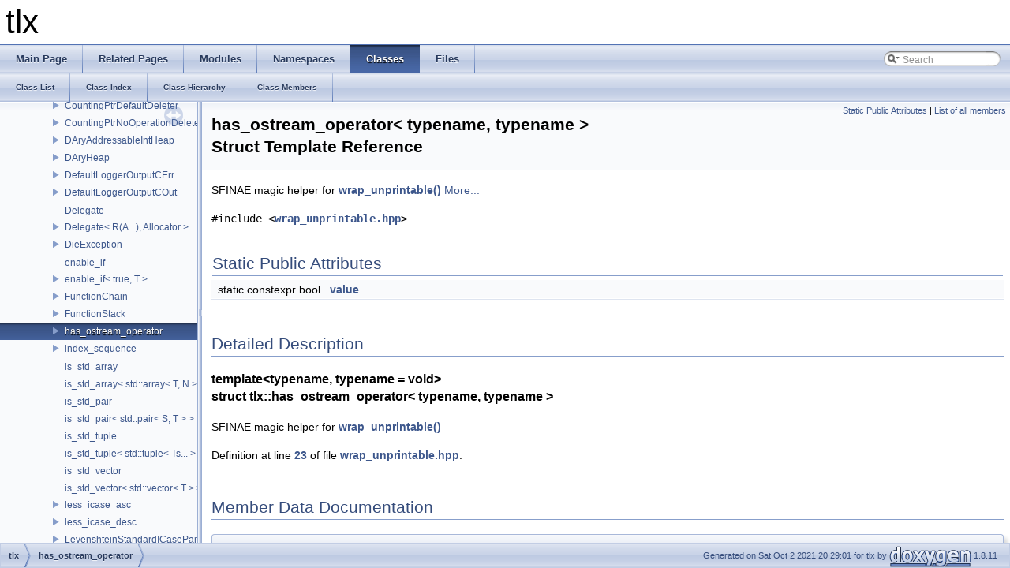

--- FILE ---
content_type: text/html; charset=utf-8
request_url: https://tlx.github.io/structtlx_1_1has__ostream__operator.html
body_size: 2240
content:
<!DOCTYPE html PUBLIC "-//W3C//DTD XHTML 1.0 Transitional//EN" "http://www.w3.org/TR/xhtml1/DTD/xhtml1-transitional.dtd">
<html xmlns="http://www.w3.org/1999/xhtml">
<head>
<meta http-equiv="Content-Type" content="text/xhtml;charset=UTF-8"/>
<meta http-equiv="X-UA-Compatible" content="IE=9"/>
<meta name="generator" content="Doxygen 1.8.11"/>
<title>tlx: has_ostream_operator&lt; typename, typename &gt; Struct Template Reference</title>
<link href="tabs.css" rel="stylesheet" type="text/css"/>
<script type="text/javascript" src="jquery.js"></script>
<script type="text/javascript" src="dynsections.js"></script>
<link href="navtree.css" rel="stylesheet" type="text/css"/>
<script type="text/javascript" src="resize.js"></script>
<script type="text/javascript" src="navtreedata.js"></script>
<script type="text/javascript" src="navtree.js"></script>
<script type="text/javascript">
  $(document).ready(initResizable);
  $(window).load(resizeHeight);
</script>
<link href="search/search.css" rel="stylesheet" type="text/css"/>
<script type="text/javascript" src="search/searchdata.js"></script>
<script type="text/javascript" src="search/search.js"></script>
<script type="text/javascript">
  $(document).ready(function() { init_search(); });
</script>
<script type="text/x-mathjax-config">
  MathJax.Hub.Config({
    extensions: ["tex2jax.js"],
    jax: ["input/TeX","output/HTML-CSS"],
});
</script><script type="text/javascript" src="http://cdn.mathjax.org/mathjax/latest/MathJax.js"></script>
<link href="doxygen.css" rel="stylesheet" type="text/css" />
</head>
<body>
<div id="top"><!-- do not remove this div, it is closed by doxygen! -->
<div id="titlearea">
<table cellspacing="0" cellpadding="0">
 <tbody>
 <tr style="height: 56px;">
  <td id="projectalign" style="padding-left: 0.5em;">
   <div id="projectname">tlx
   </div>
  </td>
 </tr>
 </tbody>
</table>
</div>
<!-- end header part -->
<!-- Generated by Doxygen 1.8.11 -->
<script type="text/javascript">
var searchBox = new SearchBox("searchBox", "search",false,'Search');
</script>
  <div id="navrow1" class="tabs">
    <ul class="tablist">
      <li><a href="index.html"><span>Main&#160;Page</span></a></li>
      <li><a href="pages.html"><span>Related&#160;Pages</span></a></li>
      <li><a href="modules.html"><span>Modules</span></a></li>
      <li><a href="namespaces.html"><span>Namespaces</span></a></li>
      <li class="current"><a href="annotated.html"><span>Classes</span></a></li>
      <li><a href="files.html"><span>Files</span></a></li>
      <li>
        <div id="MSearchBox" class="MSearchBoxInactive">
        <span class="left">
          <img id="MSearchSelect" src="search/mag_sel.png"
               onmouseover="return searchBox.OnSearchSelectShow()"
               onmouseout="return searchBox.OnSearchSelectHide()"
               alt=""/>
          <input type="text" id="MSearchField" value="Search" accesskey="S"
               onfocus="searchBox.OnSearchFieldFocus(true)" 
               onblur="searchBox.OnSearchFieldFocus(false)" 
               onkeyup="searchBox.OnSearchFieldChange(event)"/>
          </span><span class="right">
            <a id="MSearchClose" href="javascript:searchBox.CloseResultsWindow()"><img id="MSearchCloseImg" border="0" src="search/close.png" alt=""/></a>
          </span>
        </div>
      </li>
    </ul>
  </div>
  <div id="navrow2" class="tabs2">
    <ul class="tablist">
      <li><a href="annotated.html"><span>Class&#160;List</span></a></li>
      <li><a href="classes.html"><span>Class&#160;Index</span></a></li>
      <li><a href="hierarchy.html"><span>Class&#160;Hierarchy</span></a></li>
      <li><a href="functions.html"><span>Class&#160;Members</span></a></li>
    </ul>
  </div>
</div><!-- top -->
<div id="side-nav" class="ui-resizable side-nav-resizable">
  <div id="nav-tree">
    <div id="nav-tree-contents">
      <div id="nav-sync" class="sync"></div>
    </div>
  </div>
  <div id="splitbar" style="-moz-user-select:none;" 
       class="ui-resizable-handle">
  </div>
</div>
<script type="text/javascript">
$(document).ready(function(){initNavTree('structtlx_1_1has__ostream__operator.html','');});
</script>
<div id="doc-content">
<!-- window showing the filter options -->
<div id="MSearchSelectWindow"
     onmouseover="return searchBox.OnSearchSelectShow()"
     onmouseout="return searchBox.OnSearchSelectHide()"
     onkeydown="return searchBox.OnSearchSelectKey(event)">
</div>

<!-- iframe showing the search results (closed by default) -->
<div id="MSearchResultsWindow">
<iframe src="javascript:void(0)" frameborder="0" 
        name="MSearchResults" id="MSearchResults">
</iframe>
</div>

<div class="header">
  <div class="summary">
<a href="#pub-static-attribs">Static Public Attributes</a> &#124;
<a href="structtlx_1_1has__ostream__operator-members.html">List of all members</a>  </div>
  <div class="headertitle">
<div class="title">has_ostream_operator&lt; typename, typename &gt; Struct Template Reference</div>  </div>
</div><!--header-->
<div class="contents">

<p>SFINAE magic helper for <a class="el" href="namespacetlx.html#a4685dbcbe251d930c560b5071ece8049" title="SFINAE magic to return &quot;&lt;unprintable&gt;&quot; instead if the value HAS NO ostream operator &lt;&lt; available...">wrap_unprintable()</a>  
 <a href="structtlx_1_1has__ostream__operator.html#details">More...</a></p>

<p><code>#include &lt;<a class="el" href="wrap__unprintable_8hpp_source.html">wrap_unprintable.hpp</a>&gt;</code></p>
<table class="memberdecls">
<tr class="heading"><td colspan="2"><h2 class="groupheader"><a name="pub-static-attribs"></a>
Static Public Attributes</h2></td></tr>
<tr class="memitem:a5b4ee4ae6cba6bb75200ba7af1910873"><td class="memItemLeft" align="right" valign="top">static constexpr bool&#160;</td><td class="memItemRight" valign="bottom"><a class="el" href="structtlx_1_1has__ostream__operator.html#a5b4ee4ae6cba6bb75200ba7af1910873">value</a></td></tr>
<tr class="separator:a5b4ee4ae6cba6bb75200ba7af1910873"><td class="memSeparator" colspan="2">&#160;</td></tr>
</table>
<a name="details" id="details"></a><h2 class="groupheader">Detailed Description</h2>
<div class="textblock"><h3>template&lt;typename, typename = void&gt;<br />
struct tlx::has_ostream_operator&lt; typename, typename &gt;</h3>

<p>SFINAE magic helper for <a class="el" href="namespacetlx.html#a4685dbcbe251d930c560b5071ece8049" title="SFINAE magic to return &quot;&lt;unprintable&gt;&quot; instead if the value HAS NO ostream operator &lt;&lt; available...">wrap_unprintable()</a> </p>

<p>Definition at line <a class="el" href="wrap__unprintable_8hpp_source.html#l00023">23</a> of file <a class="el" href="wrap__unprintable_8hpp_source.html">wrap_unprintable.hpp</a>.</p>
</div><h2 class="groupheader">Member Data Documentation</h2>
<a class="anchor" id="a5b4ee4ae6cba6bb75200ba7af1910873"></a>
<div class="memitem">
<div class="memproto">
<table class="mlabels">
  <tr>
  <td class="mlabels-left">
      <table class="memname">
        <tr>
          <td class="memname">constexpr bool value</td>
        </tr>
      </table>
  </td>
  <td class="mlabels-right">
<span class="mlabels"><span class="mlabel">static</span></span>  </td>
  </tr>
</table>
</div><div class="memdoc">

<p>Definition at line <a class="el" href="wrap__unprintable_8hpp_source.html#l00024">24</a> of file <a class="el" href="wrap__unprintable_8hpp_source.html">wrap_unprintable.hpp</a>.</p>

</div>
</div>
<hr/>The documentation for this struct was generated from the following file:<ul>
<li>tlx/logger/<a class="el" href="wrap__unprintable_8hpp_source.html">wrap_unprintable.hpp</a></li>
</ul>
</div><!-- contents -->
</div><!-- doc-content -->
<!-- start footer part -->
<div id="nav-path" class="navpath"><!-- id is needed for treeview function! -->
  <ul>
    <li class="navelem"><a class="el" href="namespacetlx.html">tlx</a></li><li class="navelem"><a class="el" href="structtlx_1_1has__ostream__operator.html">has_ostream_operator</a></li>
    <li class="footer">Generated on Sat Oct 2 2021 20:29:01 for tlx by
    <a href="http://www.doxygen.org/index.html">
    <img class="footer" src="doxygen.png" alt="doxygen"/></a> 1.8.11 </li>
  </ul>
</div>
</body>
</html>


--- FILE ---
content_type: application/javascript; charset=utf-8
request_url: https://tlx.github.io/dynsections.js
body_size: 792
content:
function toggleVisibility(linkObj)
{
 var base = $(linkObj).attr('id');
 var summary = $('#'+base+'-summary');
 var content = $('#'+base+'-content');
 var trigger = $('#'+base+'-trigger');
 var src=$(trigger).attr('src');
 if (content.is(':visible')===true) {
   content.hide();
   summary.show();
   $(linkObj).addClass('closed').removeClass('opened');
   $(trigger).attr('src',src.substring(0,src.length-8)+'closed.png');
 } else {
   content.show();
   summary.hide();
   $(linkObj).removeClass('closed').addClass('opened');
   $(trigger).attr('src',src.substring(0,src.length-10)+'open.png');
 } 
 return false;
}

function updateStripes()
{
  $('table.directory tr').
       removeClass('even').filter(':visible:even').addClass('even');
}

function toggleLevel(level)
{
  $('table.directory tr').each(function() {
    var l = this.id.split('_').length-1;
    var i = $('#img'+this.id.substring(3));
    var a = $('#arr'+this.id.substring(3));
    if (l<level+1) {
      i.removeClass('iconfopen iconfclosed').addClass('iconfopen');
      a.html('&#9660;');
      $(this).show();
    } else if (l==level+1) {
      i.removeClass('iconfclosed iconfopen').addClass('iconfclosed');
      a.html('&#9658;');
      $(this).show();
    } else {
      $(this).hide();
    }
  });
  updateStripes();
}

function toggleFolder(id)
{
  // the clicked row
  var currentRow = $('#row_'+id);

  // all rows after the clicked row
  var rows = currentRow.nextAll("tr");

  var re = new RegExp('^row_'+id+'\\d+_$', "i"); //only one sub

  // only match elements AFTER this one (can't hide elements before)
  var childRows = rows.filter(function() { return this.id.match(re); });

  // first row is visible we are HIDING
  if (childRows.filter(':first').is(':visible')===true) {
    // replace down arrow by right arrow for current row
    var currentRowSpans = currentRow.find("span");
    currentRowSpans.filter(".iconfopen").removeClass("iconfopen").addClass("iconfclosed");
    currentRowSpans.filter(".arrow").html('&#9658;');
    rows.filter("[id^=row_"+id+"]").hide(); // hide all children
  } else { // we are SHOWING
    // replace right arrow by down arrow for current row
    var currentRowSpans = currentRow.find("span");
    currentRowSpans.filter(".iconfclosed").removeClass("iconfclosed").addClass("iconfopen");
    currentRowSpans.filter(".arrow").html('&#9660;');
    // replace down arrows by right arrows for child rows
    var childRowsSpans = childRows.find("span");
    childRowsSpans.filter(".iconfopen").removeClass("iconfopen").addClass("iconfclosed");
    childRowsSpans.filter(".arrow").html('&#9658;');
    childRows.show(); //show all children
  }
  updateStripes();
}


function toggleInherit(id)
{
  var rows = $('tr.inherit.'+id);
  var img = $('tr.inherit_header.'+id+' img');
  var src = $(img).attr('src');
  if (rows.filter(':first').is(':visible')===true) {
    rows.css('display','none');
    $(img).attr('src',src.substring(0,src.length-8)+'closed.png');
  } else {
    rows.css('display','table-row'); // using show() causes jump in firefox
    $(img).attr('src',src.substring(0,src.length-10)+'open.png');
  }
}


$(document).ready(function() {
  $('.code,.codeRef').each(function() {
    $(this).data('powertip',$('#'+$(this).attr('href').replace(/.*\//,'').replace(/[^a-z_A-Z0-9]/g,'_')).html());
    $(this).powerTip({ placement: 's', smartPlacement: true, mouseOnToPopup: true });
  });
});


--- FILE ---
content_type: application/javascript; charset=utf-8
request_url: https://tlx.github.io/search/searchdata.js
body_size: -257
content:
var indexSectionsWithContent =
{
  0: "abcdefghijklmnoprstuvwxy~",
  1: "abcdefghiklmnprstuv",
  2: "t",
  3: "abcdefhijlmnprstuvw",
  4: "abcdefghijklmnoprstuvw~",
  5: "abcdefghijklmnoprstuvwxy",
  6: "abcdeijklmnoprstuvw",
  7: "mrs",
  8: "bcfmnrv",
  9: "bciors",
  10: "adlst",
  11: "abcdhlmst",
  12: "cdt"
};

var indexSectionNames =
{
  0: "all",
  1: "classes",
  2: "namespaces",
  3: "files",
  4: "functions",
  5: "variables",
  6: "typedefs",
  7: "enums",
  8: "enumvalues",
  9: "related",
  10: "defines",
  11: "groups",
  12: "pages"
};

var indexSectionLabels =
{
  0: "All",
  1: "Classes",
  2: "Namespaces",
  3: "Files",
  4: "Functions",
  5: "Variables",
  6: "Typedefs",
  7: "Enumerations",
  8: "Enumerator",
  9: "Friends",
  10: "Macros",
  11: "Modules",
  12: "Pages"
};



--- FILE ---
content_type: application/javascript; charset=utf-8
request_url: https://tlx.github.io/structtlx_1_1has__ostream__operator.js
body_size: -378
content:
var structtlx_1_1has__ostream__operator =
[
    [ "value", "structtlx_1_1has__ostream__operator.html#a5b4ee4ae6cba6bb75200ba7af1910873", null ]
];

--- FILE ---
content_type: application/javascript; charset=utf-8
request_url: https://tlx.github.io/annotated_dup.js
body_size: -328
content:
var annotated_dup =
[
    [ "std", null, [
      [ "hash< tlx::StringView >", "structstd_1_1hash_3_01tlx_1_1StringView_01_4.html", "structstd_1_1hash_3_01tlx_1_1StringView_01_4" ]
    ] ],
    [ "tlx", "namespacetlx.html", "namespacetlx" ]
];

--- FILE ---
content_type: application/javascript; charset=utf-8
request_url: https://tlx.github.io/namespacetlx.js
body_size: 1440
content:
var namespacetlx =
[
    [ "meta_detail", "namespacetlx_1_1meta__detail.html", "namespacetlx_1_1meta__detail" ],
    [ "multisequence_partition_detail", "namespacetlx_1_1multisequence__partition__detail.html", "namespacetlx_1_1multisequence__partition__detail" ],
    [ "multisequence_selection_detail", "namespacetlx_1_1multisequence__selection__detail.html", "namespacetlx_1_1multisequence__selection__detail" ],
    [ "multiway_merge_detail", "namespacetlx_1_1multiway__merge__detail.html", "namespacetlx_1_1multiway__merge__detail" ],
    [ "parallel_mergesort_detail", "namespacetlx_1_1parallel__mergesort__detail.html", "namespacetlx_1_1parallel__mergesort__detail" ],
    [ "radix_heap_detail", "namespacetlx_1_1radix__heap__detail.html", "namespacetlx_1_1radix__heap__detail" ],
    [ "sort_networks", "namespacetlx_1_1sort__networks.html", "namespacetlx_1_1sort__networks" ],
    [ "sort_strings_detail", "namespacetlx_1_1sort__strings__detail.html", "namespacetlx_1_1sort__strings__detail" ],
    [ "Aggregate", "classtlx_1_1Aggregate.html", "classtlx_1_1Aggregate" ],
    [ "AggregateMinMax", "classtlx_1_1AggregateMinMax.html", "classtlx_1_1AggregateMinMax" ],
    [ "AllocatorBase", "classtlx_1_1AllocatorBase.html", "classtlx_1_1AllocatorBase" ],
    [ "BTree", "classtlx_1_1BTree.html", "classtlx_1_1BTree" ],
    [ "btree_default_traits", "structtlx_1_1btree__default__traits.html", "structtlx_1_1btree__default__traits" ],
    [ "btree_map", "classtlx_1_1btree__map.html", "classtlx_1_1btree__map" ],
    [ "btree_multimap", "classtlx_1_1btree__multimap.html", "classtlx_1_1btree__multimap" ],
    [ "btree_multiset", "classtlx_1_1btree__multiset.html", "classtlx_1_1btree__multiset" ],
    [ "btree_set", "classtlx_1_1btree__set.html", "classtlx_1_1btree__set" ],
    [ "CmdlineParser", "classtlx_1_1CmdlineParser.html", "classtlx_1_1CmdlineParser" ],
    [ "CountingPtr", "classtlx_1_1CountingPtr.html", "classtlx_1_1CountingPtr" ],
    [ "CountingPtrDefaultDeleter", "classtlx_1_1CountingPtrDefaultDeleter.html", "classtlx_1_1CountingPtrDefaultDeleter" ],
    [ "CountingPtrNoOperationDeleter", "classtlx_1_1CountingPtrNoOperationDeleter.html", "classtlx_1_1CountingPtrNoOperationDeleter" ],
    [ "DAryAddressableIntHeap", "classtlx_1_1DAryAddressableIntHeap.html", "classtlx_1_1DAryAddressableIntHeap" ],
    [ "DAryHeap", "classtlx_1_1DAryHeap.html", "classtlx_1_1DAryHeap" ],
    [ "DefaultLoggerOutputCErr", "classtlx_1_1DefaultLoggerOutputCErr.html", "classtlx_1_1DefaultLoggerOutputCErr" ],
    [ "DefaultLoggerOutputCOut", "classtlx_1_1DefaultLoggerOutputCOut.html", "classtlx_1_1DefaultLoggerOutputCOut" ],
    [ "Delegate", "classtlx_1_1Delegate.html", null ],
    [ "Delegate< R(A...), Allocator >", "classtlx_1_1Delegate_3_01R_07A_8_8_8_08_00_01Allocator_01_4.html", "classtlx_1_1Delegate_3_01R_07A_8_8_8_08_00_01Allocator_01_4" ],
    [ "DieException", "classtlx_1_1DieException.html", "classtlx_1_1DieException" ],
    [ "enable_if", "structtlx_1_1enable__if.html", null ],
    [ "enable_if< true, T >", "structtlx_1_1enable__if_3_01true_00_01T_01_4.html", "structtlx_1_1enable__if_3_01true_00_01T_01_4" ],
    [ "FunctionChain", "classtlx_1_1FunctionChain.html", "classtlx_1_1FunctionChain" ],
    [ "FunctionStack", "classtlx_1_1FunctionStack.html", "classtlx_1_1FunctionStack" ],
    [ "has_ostream_operator", "structtlx_1_1has__ostream__operator.html", "structtlx_1_1has__ostream__operator" ],
    [ "index_sequence", "structtlx_1_1index__sequence.html", "structtlx_1_1index__sequence" ],
    [ "is_std_array", "structtlx_1_1is__std__array.html", null ],
    [ "is_std_array< std::array< T, N > >", "structtlx_1_1is__std__array_3_01std_1_1array_3_01T_00_01N_01_4_01_4.html", null ],
    [ "is_std_pair", "structtlx_1_1is__std__pair.html", null ],
    [ "is_std_pair< std::pair< S, T > >", "structtlx_1_1is__std__pair_3_01std_1_1pair_3_01S_00_01T_01_4_01_4.html", null ],
    [ "is_std_tuple", "structtlx_1_1is__std__tuple.html", null ],
    [ "is_std_tuple< std::tuple< Ts... > >", "structtlx_1_1is__std__tuple_3_01std_1_1tuple_3_01Ts_8_8_8_01_4_01_4.html", null ],
    [ "is_std_vector", "structtlx_1_1is__std__vector.html", null ],
    [ "is_std_vector< std::vector< T > >", "structtlx_1_1is__std__vector_3_01std_1_1vector_3_01T_01_4_01_4.html", null ],
    [ "less_icase_asc", "structtlx_1_1less__icase__asc.html", "structtlx_1_1less__icase__asc" ],
    [ "less_icase_desc", "structtlx_1_1less__icase__desc.html", "structtlx_1_1less__icase__desc" ],
    [ "LevenshteinStandardICaseParameters", "structtlx_1_1LevenshteinStandardICaseParameters.html", "structtlx_1_1LevenshteinStandardICaseParameters" ],
    [ "LevenshteinStandardParameters", "structtlx_1_1LevenshteinStandardParameters.html", "structtlx_1_1LevenshteinStandardParameters" ],
    [ "Log2", "classtlx_1_1Log2.html", "classtlx_1_1Log2" ],
    [ "Log2< 0 >", "classtlx_1_1Log2_3_010_01_4.html", "classtlx_1_1Log2_3_010_01_4" ],
    [ "Log2< 1 >", "classtlx_1_1Log2_3_011_01_4.html", "classtlx_1_1Log2_3_011_01_4" ],
    [ "Log2Floor", "classtlx_1_1Log2Floor.html", "classtlx_1_1Log2Floor" ],
    [ "Log2Floor< 0 >", "classtlx_1_1Log2Floor_3_010_01_4.html", "classtlx_1_1Log2Floor_3_010_01_4" ],
    [ "Log2Floor< 1 >", "classtlx_1_1Log2Floor_3_011_01_4.html", "classtlx_1_1Log2Floor_3_011_01_4" ],
    [ "Logger", "classtlx_1_1Logger.html", "classtlx_1_1Logger" ],
    [ "LoggerCollectOutput", "classtlx_1_1LoggerCollectOutput.html", "classtlx_1_1LoggerCollectOutput" ],
    [ "LoggerFormatter", "classtlx_1_1LoggerFormatter.html", null ],
    [ "LoggerFormatter< AnyType >", "classtlx_1_1LoggerFormatter_3_01AnyType_01_4.html", "classtlx_1_1LoggerFormatter_3_01AnyType_01_4" ],
    [ "LoggerFormatter< std::array< T, N > >", "classtlx_1_1LoggerFormatter_3_01std_1_1array_3_01T_00_01N_01_4_01_4.html", "classtlx_1_1LoggerFormatter_3_01std_1_1array_3_01T_00_01N_01_4_01_4" ],
    [ "LoggerFormatter< std::deque< T, A > >", "classtlx_1_1LoggerFormatter_3_01std_1_1deque_3_01T_00_01A_01_4_01_4.html", "classtlx_1_1LoggerFormatter_3_01std_1_1deque_3_01T_00_01A_01_4_01_4" ],
    [ "LoggerFormatter< std::map< K, V, C, A > >", "classtlx_1_1LoggerFormatter_3_01std_1_1map_3_01K_00_01V_00_01C_00_01A_01_4_01_4.html", "classtlx_1_1LoggerFormatter_3_01std_1_1map_3_01K_00_01V_00_01C_00_01A_01_4_01_4" ],
    [ "LoggerFormatter< std::multimap< K, V, C, A > >", "classtlx_1_1LoggerFormatter_3_01std_1_1multimap_3_01K_00_01V_00_01C_00_01A_01_4_01_4.html", "classtlx_1_1LoggerFormatter_3_01std_1_1multimap_3_01K_00_01V_00_01C_00_01A_01_4_01_4" ],
    [ "LoggerFormatter< std::multiset< T, C, A > >", "classtlx_1_1LoggerFormatter_3_01std_1_1multiset_3_01T_00_01C_00_01A_01_4_01_4.html", "classtlx_1_1LoggerFormatter_3_01std_1_1multiset_3_01T_00_01C_00_01A_01_4_01_4" ],
    [ "LoggerFormatter< std::pair< A, B > >", "classtlx_1_1LoggerFormatter_3_01std_1_1pair_3_01A_00_01B_01_4_01_4.html", "classtlx_1_1LoggerFormatter_3_01std_1_1pair_3_01A_00_01B_01_4_01_4" ],
    [ "LoggerFormatter< std::set< T, C, A > >", "classtlx_1_1LoggerFormatter_3_01std_1_1set_3_01T_00_01C_00_01A_01_4_01_4.html", "classtlx_1_1LoggerFormatter_3_01std_1_1set_3_01T_00_01C_00_01A_01_4_01_4" ],
    [ "LoggerFormatter< std::tuple< Args... > >", "classtlx_1_1LoggerFormatter_3_01std_1_1tuple_3_01Args_8_8_8_01_4_01_4.html", "classtlx_1_1LoggerFormatter_3_01std_1_1tuple_3_01Args_8_8_8_01_4_01_4" ],
    [ "LoggerFormatter< std::tuple<> >", "classtlx_1_1LoggerFormatter_3_01std_1_1tuple_3_4_01_4.html", "classtlx_1_1LoggerFormatter_3_01std_1_1tuple_3_4_01_4" ],
    [ "LoggerFormatter< std::unordered_map< K, V, H, E, A > >", "classtlx_1_1LoggerFormatter_3_01std_1_1unordered__map_3_01K_00_01V_00_01H_00_01E_00_01A_01_4_01_4.html", "classtlx_1_1LoggerFormatter_3_01std_1_1unordered__map_3_01K_00_01V_00_01H_00_01E_00_01A_01_4_01_4" ],
    [ "LoggerFormatter< std::unordered_multimap< K, V, H, E, A > >", "classtlx_1_1LoggerFormatter_3_01std_1_1unordered__multimap_3_01K_00_01V_00_01H_00_01E_00_01A_01_4_01_4.html", "classtlx_1_1LoggerFormatter_3_01std_1_1unordered__multimap_3_01K_00_01V_00_01H_00_01E_00_01A_01_4_01_4" ],
    [ "LoggerFormatter< std::unordered_multiset< T, H, E, A > >", "classtlx_1_1LoggerFormatter_3_01std_1_1unordered__multiset_3_01T_00_01H_00_01E_00_01A_01_4_01_4.html", "classtlx_1_1LoggerFormatter_3_01std_1_1unordered__multiset_3_01T_00_01H_00_01E_00_01A_01_4_01_4" ],
    [ "LoggerFormatter< std::unordered_set< T, H, E, A > >", "classtlx_1_1LoggerFormatter_3_01std_1_1unordered__set_3_01T_00_01H_00_01E_00_01A_01_4_01_4.html", "classtlx_1_1LoggerFormatter_3_01std_1_1unordered__set_3_01T_00_01H_00_01E_00_01A_01_4_01_4" ],
    [ "LoggerFormatter< std::vector< T, A > >", "classtlx_1_1LoggerFormatter_3_01std_1_1vector_3_01T_00_01A_01_4_01_4.html", "classtlx_1_1LoggerFormatter_3_01std_1_1vector_3_01T_00_01A_01_4_01_4" ],
    [ "LoggerOutputHook", "classtlx_1_1LoggerOutputHook.html", "classtlx_1_1LoggerOutputHook" ],
    [ "LoggerPrefixHook", "classtlx_1_1LoggerPrefixHook.html", "classtlx_1_1LoggerPrefixHook" ],
    [ "LoggerTupleFormatter", "classtlx_1_1LoggerTupleFormatter.html", "classtlx_1_1LoggerTupleFormatter" ],
    [ "LoggerVoidify", "classtlx_1_1LoggerVoidify.html", "classtlx_1_1LoggerVoidify" ],
    [ "LoserTreeCopy", "classtlx_1_1LoserTreeCopy.html", "classtlx_1_1LoserTreeCopy" ],
    [ "LoserTreeCopy< true, ValueType, Comparator >", "classtlx_1_1LoserTreeCopy_3_01true_00_01ValueType_00_01Comparator_01_4.html", "classtlx_1_1LoserTreeCopy_3_01true_00_01ValueType_00_01Comparator_01_4" ],
    [ "LoserTreeCopyBase", "classtlx_1_1LoserTreeCopyBase.html", "classtlx_1_1LoserTreeCopyBase" ],
    [ "LoserTreeCopyUnguarded", "classtlx_1_1LoserTreeCopyUnguarded.html", "classtlx_1_1LoserTreeCopyUnguarded" ],
    [ "LoserTreeCopyUnguarded< true, ValueType, Comparator >", "classtlx_1_1LoserTreeCopyUnguarded_3_01true_00_01ValueType_00_01Comparator_01_4.html", "classtlx_1_1LoserTreeCopyUnguarded_3_01true_00_01ValueType_00_01Comparator_01_4" ],
    [ "LoserTreeCopyUnguardedBase", "classtlx_1_1LoserTreeCopyUnguardedBase.html", "classtlx_1_1LoserTreeCopyUnguardedBase" ],
    [ "LoserTreePointer", "classtlx_1_1LoserTreePointer.html", "classtlx_1_1LoserTreePointer" ],
    [ "LoserTreePointer< true, ValueType, Comparator >", "classtlx_1_1LoserTreePointer_3_01true_00_01ValueType_00_01Comparator_01_4.html", "classtlx_1_1LoserTreePointer_3_01true_00_01ValueType_00_01Comparator_01_4" ],
    [ "LoserTreePointerBase", "classtlx_1_1LoserTreePointerBase.html", "classtlx_1_1LoserTreePointerBase" ],
    [ "LoserTreePointerUnguarded", "classtlx_1_1LoserTreePointerUnguarded.html", "classtlx_1_1LoserTreePointerUnguarded" ],
    [ "LoserTreePointerUnguarded< true, ValueType, Comparator >", "classtlx_1_1LoserTreePointerUnguarded_3_01true_00_01ValueType_00_01Comparator_01_4.html", "classtlx_1_1LoserTreePointerUnguarded_3_01true_00_01ValueType_00_01Comparator_01_4" ],
    [ "LoserTreePointerUnguardedBase", "classtlx_1_1LoserTreePointerUnguardedBase.html", "classtlx_1_1LoserTreePointerUnguardedBase" ],
    [ "LoserTreeSwitch", "classtlx_1_1LoserTreeSwitch.html", "classtlx_1_1LoserTreeSwitch" ],
    [ "LruCacheMap", "classtlx_1_1LruCacheMap.html", "classtlx_1_1LruCacheMap" ],
    [ "LruCacheSet", "classtlx_1_1LruCacheSet.html", "classtlx_1_1LruCacheSet" ],
    [ "make_index_sequence", "structtlx_1_1make__index__sequence.html", null ],
    [ "MD5", "classtlx_1_1MD5.html", "classtlx_1_1MD5" ],
    [ "MultiTimer", "classtlx_1_1MultiTimer.html", "classtlx_1_1MultiTimer" ],
    [ "NoOperation", "classtlx_1_1NoOperation.html", "classtlx_1_1NoOperation" ],
    [ "NoOperation< void >", "classtlx_1_1NoOperation_3_01void_01_4.html", "classtlx_1_1NoOperation_3_01void_01_4" ],
    [ "PolynomialRegression", "classtlx_1_1PolynomialRegression.html", "classtlx_1_1PolynomialRegression" ],
    [ "RadixHeap", "classtlx_1_1RadixHeap.html", "classtlx_1_1RadixHeap" ],
    [ "ReferenceCounter", "classtlx_1_1ReferenceCounter.html", "classtlx_1_1ReferenceCounter" ],
    [ "RingBuffer", "classtlx_1_1RingBuffer.html", "classtlx_1_1RingBuffer" ],
    [ "ScopedMultiTimer", "classtlx_1_1ScopedMultiTimer.html", "classtlx_1_1ScopedMultiTimer" ],
    [ "ScopedMultiTimerSwitch", "classtlx_1_1ScopedMultiTimerSwitch.html", "classtlx_1_1ScopedMultiTimerSwitch" ],
    [ "Semaphore", "classtlx_1_1Semaphore.html", "classtlx_1_1Semaphore" ],
    [ "SHA1", "classtlx_1_1SHA1.html", "classtlx_1_1SHA1" ],
    [ "SHA256", "classtlx_1_1SHA256.html", "classtlx_1_1SHA256" ],
    [ "SHA512", "classtlx_1_1SHA512.html", "classtlx_1_1SHA512" ],
    [ "SimpleVector", "classtlx_1_1SimpleVector.html", "classtlx_1_1SimpleVector" ],
    [ "SpacingLogger", "classtlx_1_1SpacingLogger.html", "classtlx_1_1SpacingLogger" ],
    [ "SplayTree", "classtlx_1_1SplayTree.html", "classtlx_1_1SplayTree" ],
    [ "StackAllocator", "classtlx_1_1StackAllocator.html", "classtlx_1_1StackAllocator" ],
    [ "StackArena", "classtlx_1_1StackArena.html", "classtlx_1_1StackArena" ],
    [ "StaticIndex", "structtlx_1_1StaticIndex.html", "structtlx_1_1StaticIndex" ],
    [ "StringView", "classtlx_1_1StringView.html", "classtlx_1_1StringView" ],
    [ "ThreadBarrierMutex", "classtlx_1_1ThreadBarrierMutex.html", "classtlx_1_1ThreadBarrierMutex" ],
    [ "ThreadBarrierSpin", "classtlx_1_1ThreadBarrierSpin.html", "classtlx_1_1ThreadBarrierSpin" ],
    [ "ThreadPool", "classtlx_1_1ThreadPool.html", "classtlx_1_1ThreadPool" ]
];

--- FILE ---
content_type: application/javascript; charset=utf-8
request_url: https://tlx.github.io/navtreeindex16.js
body_size: 4743
content:
var NAVTREEINDEX16 =
{
"string__view_8hpp.html#gac1ddf1c025412bde87d80c1d7815496d":[4,0,0,1,13,25],
"string__view_8hpp.html#gac8ade7648a1499dc46ebd3f69391fa26":[4,0,0,1,13,11],
"string__view_8hpp.html#gac9244ca0e2eb361199a8ea7528495f04":[4,0,0,1,13,22],
"string__view_8hpp.html#gac9c6031f8dea5aa1500c8ec2432b3263":[4,0,0,1,13,13],
"string__view_8hpp.html#gada05213456fb704345e2f9a6dfcb1063":[4,0,0,1,13,17],
"string__view_8hpp.html#gae6cc1a14d8ad295c107ee2cd496de718":[4,0,0,1,13,6],
"string__view_8hpp_source.html":[4,0,0,1,13],
"strings_8hpp.html":[4,0,0,9,3],
"strings_8hpp.html#ga3d4425aaa806ea6ce44e09b6b15b4d12":[4,0,0,9,3,19],
"strings_8hpp.html#ga40b8f9a52bf035dad46bf6c51612ed10":[4,0,0,9,3,13],
"strings_8hpp.html#ga5923dd19ad5b5ae6912ea324b862d413":[4,0,0,9,3,2],
"strings_8hpp.html#ga59cb049031e299dda057c08cfc37ad12":[4,0,0,9,3,1],
"strings_8hpp.html#ga5c317d68938dcda3909ad844418946ff":[4,0,0,9,3,12],
"strings_8hpp.html#ga6094e9fc6c7fc7e97ffcb228368fc78b":[4,0,0,9,3,8],
"strings_8hpp.html#ga6778267a0a949f16b89401a1a098327c":[4,0,0,9,3,9],
"strings_8hpp.html#ga74cc8cdac95c37b4c5d67b583aed9ddd":[4,0,0,9,3,4],
"strings_8hpp.html#ga7ea6c8975bef076b13683aac5c42fb89":[4,0,0,9,3,15],
"strings_8hpp.html#ga8363eb310521e696bba196d087804606":[4,0,0,9,3,5],
"strings_8hpp.html#ga877d440e4b1716620e265835f25f8bac":[4,0,0,9,3,3],
"strings_8hpp.html#ga8e7fda09de57c231e74a748fe3dfa61c":[4,0,0,9,3,0],
"strings_8hpp.html#ga9abef83de5b82892c19b1db0dd8435b7":[4,0,0,9,3,10],
"strings_8hpp.html#ga9def4a694058c1ace9ef256836dbf1a9":[4,0,0,9,3,16],
"strings_8hpp.html#gaad1b4b054b20f4b88dd0b91248468f58":[4,0,0,9,3,18],
"strings_8hpp.html#gac9cb052088e328767ce41b2aaac3d68a":[4,0,0,9,3,6],
"strings_8hpp.html#gae8d988c92bbd0175da1f22ba751cf703":[4,0,0,9,3,11],
"strings_8hpp.html#gaedc7e71321483d3a8489ab3696759caa":[4,0,0,9,3,14],
"strings_8hpp.html#gafa10262819e42e5a6dce402d3a82f44f":[4,0,0,9,3,7],
"strings_8hpp.html#gafb0658037005ae5101c904fe0f0e0665":[4,0,0,9,3,17],
"strings_8hpp_source.html":[4,0,0,9,3],
"strings__parallel_8hpp.html":[4,0,0,9,4],
"strings__parallel_8hpp.html#ga01316949c178bf30efc6e0f299a1042d":[4,0,0,9,4,13],
"strings__parallel_8hpp.html#ga01d8c1d0d8ebd1260b4b74d81d3e4f4e":[4,0,0,9,4,0],
"strings__parallel_8hpp.html#ga0e5a45bfc49abbacd812407d604c65c7":[4,0,0,9,4,19],
"strings__parallel_8hpp.html#ga11a3494abe397873ccbb17519869d996":[4,0,0,9,4,14],
"strings__parallel_8hpp.html#ga257ebf3fa7b3fc7a301c6ee88d8cd914":[4,0,0,9,4,2],
"strings__parallel_8hpp.html#ga2e1d512a5f7fa852f4bfd8f3cf0a16dc":[4,0,0,9,4,8],
"strings__parallel_8hpp.html#ga3af099e9a2411b11fd8f1eefbadabef1":[4,0,0,9,4,6],
"strings__parallel_8hpp.html#ga4bec949d2b430635c108557b2641d598":[4,0,0,9,4,15],
"strings__parallel_8hpp.html#ga71636f19f875a1ed1c8ec93616fc2786":[4,0,0,9,4,16],
"strings__parallel_8hpp.html#ga86b0a544e30ccb7fe137a12e6b64454a":[4,0,0,9,4,5],
"strings__parallel_8hpp.html#ga8f6fdf8dca03ad872def0f4b83c5df22":[4,0,0,9,4,12],
"strings__parallel_8hpp.html#ga976187fa564f53171efd121611b10100":[4,0,0,9,4,7],
"strings__parallel_8hpp.html#ga9dc6116f75a9ceaf36af593ba9bac288":[4,0,0,9,4,1],
"strings__parallel_8hpp.html#gaa2a4a118fe5614e217845fb9203c1faa":[4,0,0,9,4,10],
"strings__parallel_8hpp.html#gaa8e9d501914aca721c13406c34999f03":[4,0,0,9,4,4],
"strings__parallel_8hpp.html#gaaa842d824076845984fbb47196f6eb3a":[4,0,0,9,4,3],
"strings__parallel_8hpp.html#gab49ea4abd1127021cdeba45947b193a2":[4,0,0,9,4,18],
"strings__parallel_8hpp.html#gac0d3b304937c8bb497c4bb239fa52d94":[4,0,0,9,4,17],
"strings__parallel_8hpp.html#gaf103cae75f148a84cec9321975db69cc":[4,0,0,9,4,9],
"strings__parallel_8hpp.html#gaf10a31cd2dc0012c30aee6d9d36d9b67":[4,0,0,9,4,11],
"strings__parallel_8hpp_source.html":[4,0,0,9,4],
"structstd_1_1hash_3_01tlx_1_1StringView_01_4.html":[3,0,0,0],
"structstd_1_1hash_3_01tlx_1_1StringView_01_4.html#ac5e227631b94c3a7c4bf188b5725b7ad":[3,0,0,0,0],
"structtlx_1_1BTree_1_1InnerNode.html":[1,0,1,0,1,2],
"structtlx_1_1BTree_1_1InnerNode.html#a161bc176fff45968605cbbf2bb5f4ef9":[1,0,1,0,1,2,4],
"structtlx_1_1BTree_1_1InnerNode.html#a4a7d2aabf68288b465287ac1882c0545":[1,0,1,0,1,2,0],
"structtlx_1_1BTree_1_1InnerNode.html#a62b9b49e8ee098752fb3893429dfdcb8":[1,0,1,0,1,2,6],
"structtlx_1_1BTree_1_1InnerNode.html#a6b3d146cb22feb18ab880a19892aa01a":[1,0,1,0,1,2,2],
"structtlx_1_1BTree_1_1InnerNode.html#a85fe587cefa3de25d9549aaf09356ba6":[1,0,1,0,1,2,1],
"structtlx_1_1BTree_1_1InnerNode.html#aadab4c4629760352c8b7766669471657":[1,0,1,0,1,2,7],
"structtlx_1_1BTree_1_1InnerNode.html#ab52e5ead4896194d02bf207103be33a8":[1,0,1,0,1,2,5],
"structtlx_1_1BTree_1_1InnerNode.html#ae028d16479603404a2f2b71bfc0abe82":[1,0,1,0,1,2,3],
"structtlx_1_1BTree_1_1LeafNode.html":[1,0,1,0,1,4],
"structtlx_1_1BTree_1_1LeafNode.html#a05e3d86c2442ace4b66c19e28e2a9585":[1,0,1,0,1,4,9],
"structtlx_1_1BTree_1_1LeafNode.html#a161bc176fff45968605cbbf2bb5f4ef9":[1,0,1,0,1,4,4],
"structtlx_1_1BTree_1_1LeafNode.html#a25a40b6614565f755233080a384c35f1":[1,0,1,0,1,4,1],
"structtlx_1_1BTree_1_1LeafNode.html#a4128fcf2ecb19e1ebecf4552cdde8c89":[1,0,1,0,1,4,0],
"structtlx_1_1BTree_1_1LeafNode.html#a6b3d146cb22feb18ab880a19892aa01a":[1,0,1,0,1,4,2],
"structtlx_1_1BTree_1_1LeafNode.html#a90691e279995451280f4542497aa1b60":[1,0,1,0,1,4,8],
"structtlx_1_1BTree_1_1LeafNode.html#a9110db83a99825d372dfb35fda3ab7e3":[1,0,1,0,1,4,7],
"structtlx_1_1BTree_1_1LeafNode.html#ab52e5ead4896194d02bf207103be33a8":[1,0,1,0,1,4,5],
"structtlx_1_1BTree_1_1LeafNode.html#ad21aa3c1e3f3defa507cbc89cdd7bd37":[1,0,1,0,1,4,6],
"structtlx_1_1BTree_1_1LeafNode.html#ae028d16479603404a2f2b71bfc0abe82":[1,0,1,0,1,4,3],
"structtlx_1_1BTree_1_1node.html":[1,0,1,0,1,5],
"structtlx_1_1BTree_1_1node.html#a15137871fddf6b98c4f13fda9d53c33c":[1,0,1,0,1,5,2],
"structtlx_1_1BTree_1_1node.html#a55ebc33d4c95919ff2c45023beb5ef64":[1,0,1,0,1,5,3],
"structtlx_1_1BTree_1_1node.html#a85fe587cefa3de25d9549aaf09356ba6":[1,0,1,0,1,5,0],
"structtlx_1_1BTree_1_1node.html#af0bb2987233e128054452dc84553b3a9":[1,0,1,0,1,5,1],
"structtlx_1_1BTree_1_1result__t.html":[1,0,1,0,1,6],
"structtlx_1_1BTree_1_1result__t.html#a51e8cab78f4a914e9cb4247c84927e8f":[1,0,1,0,1,6,0],
"structtlx_1_1BTree_1_1result__t.html#a5303413c5fc55a269163161efc2398a4":[1,0,1,0,1,6,3],
"structtlx_1_1BTree_1_1result__t.html#a8977bdc6bb20adb10785684083b8077f":[1,0,1,0,1,6,4],
"structtlx_1_1BTree_1_1result__t.html#a8b50d073eba40cd3cd2678b97b7e0002":[1,0,1,0,1,6,5],
"structtlx_1_1BTree_1_1result__t.html#adbc903b428081896ec43d6eb50a30d50":[1,0,1,0,1,6,1],
"structtlx_1_1BTree_1_1result__t.html#ae1c20bab9719dbdf19bb660a0a4a700d":[1,0,1,0,1,6,2],
"structtlx_1_1BTree_1_1tree__stats.html":[1,0,1,0,1,8],
"structtlx_1_1BTree_1_1tree__stats.html#a15e93268f0db30aba3e965bd0be33b02":[1,0,1,0,1,8,1],
"structtlx_1_1BTree_1_1tree__stats.html#a33acefd815dae0cce39ba5c792abaa0e":[1,0,1,0,1,8,3],
"structtlx_1_1BTree_1_1tree__stats.html#a3df9010ac682baa68b20e01e5df2be3d":[1,0,1,0,1,8,6],
"structtlx_1_1BTree_1_1tree__stats.html#a769e947b7bd053d20cc72d6187e1d0fb":[1,0,1,0,1,8,7],
"structtlx_1_1BTree_1_1tree__stats.html#a84e520604922b0c0ff7aba4cae768e0d":[1,0,1,0,1,8,4],
"structtlx_1_1BTree_1_1tree__stats.html#a942a7c4c9368b0fa17df9feb4e0dbd74":[1,0,1,0,1,8,2],
"structtlx_1_1BTree_1_1tree__stats.html#ab3295b4faf3bbe6f7bf7844ff5e4ed54":[1,0,1,0,1,8,5],
"structtlx_1_1BTree_1_1tree__stats.html#aee390aabd0d5706d9a55d51259151704":[1,0,1,0,1,8,0],
"structtlx_1_1Delegate_3_01R_07A_8_8_8_08_00_01Allocator_01_4_1_1IsConstMemberPair.html":[3,0,1,26,0],
"structtlx_1_1Delegate_3_01R_07A_8_8_8_08_00_01Allocator_01_4_1_1IsConstMemberPair_3_01ConstMemberPair_3_01C_01_4_01_4.html":[3,0,1,26,1],
"structtlx_1_1Delegate_3_01R_07A_8_8_8_08_00_01Allocator_01_4_1_1IsMemberPair.html":[3,0,1,26,2],
"structtlx_1_1Delegate_3_01R_07A_8_8_8_08_00_01Allocator_01_4_1_1IsMemberPair_3_01MemberPair_3_01C_01_4_01_4.html":[3,0,1,26,3],
"structtlx_1_1LevenshteinStandardICaseParameters.html":[1,0,8,3],
"structtlx_1_1LevenshteinStandardICaseParameters.html#a1aa27babd25f76b9fb821e7797748874":[1,0,8,3,0],
"structtlx_1_1LevenshteinStandardICaseParameters.html#aa2b1f0aaff1193840a5606b1c41a330d":[1,0,8,3,1],
"structtlx_1_1LevenshteinStandardICaseParameters.html#acde19a6e13b252fec7473184680b2cd7":[1,0,8,3,2],
"structtlx_1_1LevenshteinStandardParameters.html":[1,0,8,2],
"structtlx_1_1LevenshteinStandardParameters.html#a1aa27babd25f76b9fb821e7797748874":[1,0,8,2,0],
"structtlx_1_1LevenshteinStandardParameters.html#aa2b1f0aaff1193840a5606b1c41a330d":[1,0,8,2,1],
"structtlx_1_1LevenshteinStandardParameters.html#acde19a6e13b252fec7473184680b2cd7":[1,0,8,2,2],
"structtlx_1_1LoserTreeCopyBase_1_1Loser.html":[1,0,1,1,0],
"structtlx_1_1LoserTreeCopyUnguardedBase_1_1Loser.html":[1,0,1,1,8],
"structtlx_1_1LoserTreePointerBase_1_1Loser.html":[1,0,1,1,4],
"structtlx_1_1LoserTreePointerUnguardedBase_1_1Loser.html":[1,0,1,1,12],
"structtlx_1_1MultiTimer_1_1Entry.html":[3,0,1,91,0],
"structtlx_1_1MultiTimer_1_1Entry.html#a11ecb029164e055f28f4123ce3748862":[3,0,1,91,0,1],
"structtlx_1_1MultiTimer_1_1Entry.html#a2aef4258129c7109213a48c6e81fe841":[3,0,1,91,0,0],
"structtlx_1_1MultiTimer_1_1Entry.html#a8f8f80d37794cde9472343e4487ba3eb":[3,0,1,91,0,2],
"structtlx_1_1PolynomialRegression_1_1Coefficients.html":[1,0,4,2,0],
"structtlx_1_1PolynomialRegression_1_1Coefficients.html#a777eb4e94305f08439d22c8fb65d5560":[1,0,4,2,0,0],
"structtlx_1_1PolynomialRegression_1_1Point.html":[1,0,4,2,1],
"structtlx_1_1PolynomialRegression_1_1Point.html#aa9a7dce003d26edca4e2a12d4315c5c3":[1,0,4,2,1,0],
"structtlx_1_1PolynomialRegression_1_1Point.html#abde243cfa5376826d8f8fcb49c7905e8":[1,0,4,2,1,1],
"structtlx_1_1SplayTree_1_1Node.html":[1,0,1,9,0],
"structtlx_1_1SplayTree_1_1Node.html#a367602fd7d549671f88f2672ebc08a8a":[1,0,1,9,0,0],
"structtlx_1_1SplayTree_1_1Node.html#a58fb104c04bf9132852fe55bdaf2298e":[1,0,1,9,0,2],
"structtlx_1_1SplayTree_1_1Node.html#a96313403719d705d2df812e3ba166772":[1,0,1,9,0,1],
"structtlx_1_1SplayTree_1_1Node.html#aed0bb7b39809fd34bd9e73867906b5f4":[1,0,1,9,0,3],
"structtlx_1_1StackAllocator_1_1rebind.html":[3,0,1,107,0],
"structtlx_1_1StackAllocator_1_1rebind.html#ae87deb46986ab6e10fd8f986c1e40115":[3,0,1,107,0,0],
"structtlx_1_1StaticIndex.html":[1,0,5,23],
"structtlx_1_1StaticIndex.html#a5db12ccaeb69abb440e410e47b86d6cf":[1,0,5,23,1],
"structtlx_1_1StaticIndex.html#a71d124e0deb33bacc550df99ab1e5b25":[1,0,5,23,0],
"structtlx_1_1btree__default__traits.html":[1,0,1,0,0],
"structtlx_1_1btree__default__traits.html#a4fefb7d61067934069f6a783e110ab47":[1,0,1,0,0,0],
"structtlx_1_1btree__default__traits.html#a5424ef685b876f253f83fa26ecec5761":[1,0,1,0,0,2],
"structtlx_1_1btree__default__traits.html#a6295d47efda04de55c38cb8ea1cdb807":[1,0,1,0,0,1],
"structtlx_1_1btree__default__traits.html#a81a632bc519f850f4af56567ba404f4e":[1,0,1,0,0,4],
"structtlx_1_1btree__default__traits.html#adc2c16c96b684ee7d881e7dab29717a3":[1,0,1,0,0,3],
"structtlx_1_1btree__map_1_1key__of__value.html":[1,0,1,0,2,0],
"structtlx_1_1btree__map_1_1key__of__value.html#a2f06b332dc03ff5e9e52f85ac3794a95":[1,0,1,0,2,0,0],
"structtlx_1_1btree__multimap_1_1key__of__value.html":[1,0,1,0,3,0],
"structtlx_1_1btree__multimap_1_1key__of__value.html#a2f06b332dc03ff5e9e52f85ac3794a95":[1,0,1,0,3,0,0],
"structtlx_1_1btree__multiset_1_1key__of__value.html":[1,0,1,0,4,0],
"structtlx_1_1btree__multiset_1_1key__of__value.html#a2f06b332dc03ff5e9e52f85ac3794a95":[1,0,1,0,4,0,0],
"structtlx_1_1btree__set_1_1key__of__value.html":[1,0,1,0,5,0],
"structtlx_1_1btree__set_1_1key__of__value.html#a2f06b332dc03ff5e9e52f85ac3794a95":[1,0,1,0,5,0,0],
"structtlx_1_1enable__if.html":[1,0,5,1],
"structtlx_1_1enable__if_3_01true_00_01T_01_4.html":[1,0,5,2],
"structtlx_1_1enable__if_3_01true_00_01T_01_4.html#a565429e62c1d4fd084335146ba778e17":[1,0,5,2,0],
"structtlx_1_1has__ostream__operator.html":[3,0,1,32],
"structtlx_1_1has__ostream__operator.html#a5b4ee4ae6cba6bb75200ba7af1910873":[3,0,1,32,0],
"structtlx_1_1index__sequence.html":[1,0,5,5],
"structtlx_1_1index__sequence.html#a0a22581a091167da9d9db49104dbf751":[1,0,5,5,0],
"structtlx_1_1is__std__array.html":[1,0,5,7],
"structtlx_1_1is__std__array_3_01std_1_1array_3_01T_00_01N_01_4_01_4.html":[1,0,5,8],
"structtlx_1_1is__std__pair.html":[1,0,5,9],
"structtlx_1_1is__std__pair_3_01std_1_1pair_3_01S_00_01T_01_4_01_4.html":[1,0,5,10],
"structtlx_1_1is__std__tuple.html":[1,0,5,11],
"structtlx_1_1is__std__tuple_3_01std_1_1tuple_3_01Ts_8_8_8_01_4_01_4.html":[1,0,5,12],
"structtlx_1_1is__std__vector.html":[1,0,5,13],
"structtlx_1_1is__std__vector_3_01std_1_1vector_3_01T_01_4_01_4.html":[1,0,5,14],
"structtlx_1_1less__icase__asc.html":[1,0,8,0],
"structtlx_1_1less__icase__asc.html#a0f3599515dbf37239c2d0e3797d597bf":[1,0,8,0,0],
"structtlx_1_1less__icase__desc.html":[1,0,8,1],
"structtlx_1_1less__icase__desc.html#a0f3599515dbf37239c2d0e3797d597bf":[1,0,8,1,0],
"structtlx_1_1make__index__sequence.html":[1,0,5,6],
"structtlx_1_1meta__detail_1_1make__index__sequence__helper.html":[3,0,1,0,2],
"structtlx_1_1meta__detail_1_1make__index__sequence__helper.html#afc01fc2576137761d6b1645a42a8c55f":[3,0,1,0,2,0],
"structtlx_1_1meta__detail_1_1make__index__sequence__helper_3_010_00_01Indexes_8_8_8_01_4.html":[3,0,1,0,3],
"structtlx_1_1meta__detail_1_1make__index__sequence__helper_3_010_00_01Indexes_8_8_8_01_4.html#ad3d79c37facd290e8b68b1f9ac5432e8":[3,0,1,0,3,0],
"structtlx_1_1parallel__mergesort__detail_1_1PMWMSPiece.html":[3,0,1,4,0],
"structtlx_1_1parallel__mergesort__detail_1_1PMWMSPiece.html#a4292c76b7d5839222009935ef3705e8a":[3,0,1,4,0,1],
"structtlx_1_1parallel__mergesort__detail_1_1PMWMSPiece.html#ac085e75a30369e2363a0d67bb2365afb":[3,0,1,4,0,0],
"structtlx_1_1parallel__mergesort__detail_1_1PMWMSSortingData.html":[3,0,1,4,1],
"structtlx_1_1parallel__mergesort__detail_1_1PMWMSSortingData.html#a0108c22358ec01f4a1107ae370c8544a":[3,0,1,4,1,0],
"structtlx_1_1parallel__mergesort__detail_1_1PMWMSSortingData.html#a294c4c5ffd85613012b602142a855e6f":[3,0,1,4,1,6],
"structtlx_1_1parallel__mergesort__detail_1_1PMWMSSortingData.html#a6b38b7c80bbc45274a6b89fd34671a74":[3,0,1,4,1,7],
"structtlx_1_1parallel__mergesort__detail_1_1PMWMSSortingData.html#a786edbe53d9c347f6e19e3f76ac9c67a":[3,0,1,4,1,8],
"structtlx_1_1parallel__mergesort__detail_1_1PMWMSSortingData.html#a7aa11aaca0270572eedb224250df7404":[3,0,1,4,1,2],
"structtlx_1_1parallel__mergesort__detail_1_1PMWMSSortingData.html#a99803bd4cf20e2c1c9e960e033b6bff5":[3,0,1,4,1,5],
"structtlx_1_1parallel__mergesort__detail_1_1PMWMSSortingData.html#ab38f0754e38c438d9c4a8b6dd9145a95":[3,0,1,4,1,3],
"structtlx_1_1parallel__mergesort__detail_1_1PMWMSSortingData.html#ab72458c873dd03e9c23aed6b3a8a6362":[3,0,1,4,1,1],
"structtlx_1_1parallel__mergesort__detail_1_1PMWMSSortingData.html#ab74a0f52058de008b1249890686f62e5":[3,0,1,4,1,4],
"structtlx_1_1radix__heap__detail_1_1PairKeyExtract.html":[3,0,1,5,6],
"structtlx_1_1radix__heap__detail_1_1PairKeyExtract.html#a8f9c9967a246403764c62ce8c5d060d0":[3,0,1,5,6,1],
"structtlx_1_1radix__heap__detail_1_1PairKeyExtract.html#a93a1bae680a32303ade125387b63cf53":[3,0,1,5,6,0],
"structtlx_1_1sort__strings__detail_1_1PerfectTreeCalculations.html":[3,0,1,7,2],
"structtlx_1_1sort__strings__detail_1_1PerfectTreeCalculations.html#a6295d47efda04de55c38cb8ea1cdb807":[3,0,1,7,2,3],
"structtlx_1_1sort__strings__detail_1_1PerfectTreeCalculations.html#a6dd5a11474100d8b66a0a325c4ca80b4":[3,0,1,7,2,4],
"structtlx_1_1sort__strings__detail_1_1PerfectTreeCalculations.html#a6fea5efb45aa70236d49161bf72ff3a9":[3,0,1,7,2,0],
"structtlx_1_1sort__strings__detail_1_1PerfectTreeCalculations.html#a919a8ea79e1910b3155ac59dcde9559f":[3,0,1,7,2,5],
"structtlx_1_1sort__strings__detail_1_1PerfectTreeCalculations.html#ab305ed2b22cbf4ff81dc36391ec9bdbe":[3,0,1,7,2,1],
"structtlx_1_1sort__strings__detail_1_1PerfectTreeCalculations.html#ad5406328d1625a8fa021b21d24666767":[3,0,1,7,2,2],
"structtlx_1_1sort__strings__detail_1_1RadixStep__CE0.html":[3,0,1,7,8],
"structtlx_1_1sort__strings__detail_1_1RadixStep__CE0.html#a103fe1fcacccda7d9cdacde44721faef":[3,0,1,7,8,4],
"structtlx_1_1sort__strings__detail_1_1RadixStep__CE0.html#a12f855aa9b9d43da788e743bbc8e1009":[3,0,1,7,8,0],
"structtlx_1_1sort__strings__detail_1_1RadixStep__CE0.html#a5438a597ee291f523ae04a9fe355924f":[3,0,1,7,8,5],
"structtlx_1_1sort__strings__detail_1_1RadixStep__CE0.html#a7ddc962f9557efadcf0692c5fe195a32":[3,0,1,7,8,6],
"structtlx_1_1sort__strings__detail_1_1RadixStep__CE0.html#a8436f3f703acfbc601490a19e6d87b00":[3,0,1,7,8,3],
"structtlx_1_1sort__strings__detail_1_1RadixStep__CE0.html#a99e1e03e7f30b3abc597ac42644107ef":[3,0,1,7,8,1],
"structtlx_1_1sort__strings__detail_1_1RadixStep__CE0.html#a9cc13f4fa5afc15ad7914be683184fec":[3,0,1,7,8,2],
"structtlx_1_1sort__strings__detail_1_1RadixStep__CE2.html":[3,0,1,7,9],
"structtlx_1_1sort__strings__detail_1_1RadixStep__CE2.html#a103fe1fcacccda7d9cdacde44721faef":[3,0,1,7,9,4],
"structtlx_1_1sort__strings__detail_1_1RadixStep__CE2.html#a12f855aa9b9d43da788e743bbc8e1009":[3,0,1,7,9,0],
"structtlx_1_1sort__strings__detail_1_1RadixStep__CE2.html#a5438a597ee291f523ae04a9fe355924f":[3,0,1,7,9,5],
"structtlx_1_1sort__strings__detail_1_1RadixStep__CE2.html#a7ddc962f9557efadcf0692c5fe195a32":[3,0,1,7,9,6],
"structtlx_1_1sort__strings__detail_1_1RadixStep__CE2.html#a8436f3f703acfbc601490a19e6d87b00":[3,0,1,7,9,3],
"structtlx_1_1sort__strings__detail_1_1RadixStep__CE2.html#a93e77a62842f3686fce011b4fce44cb2":[3,0,1,7,9,2],
"structtlx_1_1sort__strings__detail_1_1RadixStep__CE2.html#a99e1e03e7f30b3abc597ac42644107ef":[3,0,1,7,9,1],
"structtlx_1_1sort__strings__detail_1_1RadixStep__CE3.html":[3,0,1,7,10],
"structtlx_1_1sort__strings__detail_1_1RadixStep__CE3.html#a103fe1fcacccda7d9cdacde44721faef":[3,0,1,7,10,6],
"structtlx_1_1sort__strings__detail_1_1RadixStep__CE3.html#a12f855aa9b9d43da788e743bbc8e1009":[3,0,1,7,10,0],
"structtlx_1_1sort__strings__detail_1_1RadixStep__CE3.html#a498f5262360fa7c95227eb967a7c0395":[3,0,1,7,10,3],
"structtlx_1_1sort__strings__detail_1_1RadixStep__CE3.html#a5438a597ee291f523ae04a9fe355924f":[3,0,1,7,10,7],
"structtlx_1_1sort__strings__detail_1_1RadixStep__CE3.html#a726ca809ffd3d67ab4b8476646f26635a9a4084441c1568887684a4e6acc91948":[3,0,1,7,10,2],
"structtlx_1_1sort__strings__detail_1_1RadixStep__CE3.html#a7ddc962f9557efadcf0692c5fe195a32":[3,0,1,7,10,8],
"structtlx_1_1sort__strings__detail_1_1RadixStep__CE3.html#a99e1e03e7f30b3abc597ac42644107ef":[3,0,1,7,10,1],
"structtlx_1_1sort__strings__detail_1_1RadixStep__CE3.html#ac835b295530a73b1c787453d02da777c":[3,0,1,7,10,4],
"structtlx_1_1sort__strings__detail_1_1RadixStep__CE3.html#aedcae4d8e904e2d63ffe8284dad177ac":[3,0,1,7,10,5],
"structtlx_1_1sort__strings__detail_1_1RadixStep__CI2.html":[3,0,1,7,11],
"structtlx_1_1sort__strings__detail_1_1RadixStep__CI2.html#a103fe1fcacccda7d9cdacde44721faef":[3,0,1,7,11,5],
"structtlx_1_1sort__strings__detail_1_1RadixStep__CI2.html#a12f855aa9b9d43da788e743bbc8e1009":[3,0,1,7,11,0],
"structtlx_1_1sort__strings__detail_1_1RadixStep__CI2.html#a2d66f99064dba57ca68e2eb11a8148ca":[3,0,1,7,11,2],
"structtlx_1_1sort__strings__detail_1_1RadixStep__CI2.html#a5438a597ee291f523ae04a9fe355924f":[3,0,1,7,11,6],
"structtlx_1_1sort__strings__detail_1_1RadixStep__CI2.html#a6067cda4e2f5ad851b9172e11925b777":[3,0,1,7,11,1],
"structtlx_1_1sort__strings__detail_1_1RadixStep__CI2.html#a8436f3f703acfbc601490a19e6d87b00":[3,0,1,7,11,4],
"structtlx_1_1sort__strings__detail_1_1RadixStep__CI2.html#a9f21a243ffd0156cda2d12d6cd140a5f":[3,0,1,7,11,3],
"structtlx_1_1sort__strings__detail_1_1RadixStep__CI3.html":[3,0,1,7,12],
"structtlx_1_1sort__strings__detail_1_1RadixStep__CI3.html#a0411cd49bb5b71852cecd93bcbf0ca2da9a4084441c1568887684a4e6acc91948":[3,0,1,7,12,3],
"structtlx_1_1sort__strings__detail_1_1RadixStep__CI3.html#a103fe1fcacccda7d9cdacde44721faef":[3,0,1,7,12,7],
"structtlx_1_1sort__strings__detail_1_1RadixStep__CI3.html#a12f855aa9b9d43da788e743bbc8e1009":[3,0,1,7,12,0],
"structtlx_1_1sort__strings__detail_1_1RadixStep__CI3.html#a2d66f99064dba57ca68e2eb11a8148ca":[3,0,1,7,12,2],
"structtlx_1_1sort__strings__detail_1_1RadixStep__CI3.html#a5438a597ee291f523ae04a9fe355924f":[3,0,1,7,12,8],
"structtlx_1_1sort__strings__detail_1_1RadixStep__CI3.html#a6067cda4e2f5ad851b9172e11925b777":[3,0,1,7,12,1],
"structtlx_1_1sort__strings__detail_1_1RadixStep__CI3.html#aae082694d0c81215712a08af4fd42bf1":[3,0,1,7,12,4],
"structtlx_1_1sort__strings__detail_1_1RadixStep__CI3.html#ac835b295530a73b1c787453d02da777c":[3,0,1,7,12,5],
"structtlx_1_1sort__strings__detail_1_1RadixStep__CI3.html#aedcae4d8e904e2d63ffe8284dad177ac":[3,0,1,7,12,6],
"thread__barrier__mutex_8hpp.html":[4,0,0,35],
"thread__barrier__mutex_8hpp_source.html":[4,0,0,35],
"thread__barrier__spin_8hpp.html":[4,0,0,36],
"thread__barrier__spin_8hpp_source.html":[4,0,0,36],
"thread__pool_8cpp.html":[4,0,0,37],
"thread__pool_8cpp_source.html":[4,0,0,37],
"thread__pool_8hpp.html":[4,0,0,38],
"thread__pool_8hpp_source.html":[4,0,0,38],
"timestamp_8cpp.html":[4,0,0,39],
"timestamp_8cpp.html#a5ae9556f2da6820a4e4b5f85c4ab229e":[4,0,0,39,0],
"timestamp_8cpp_source.html":[4,0,0,39],
"timestamp_8hpp.html":[4,0,0,40],
"timestamp_8hpp.html#a5ae9556f2da6820a4e4b5f85c4ab229e":[4,0,0,40,0],
"timestamp_8hpp_source.html":[4,0,0,40],
"tlx_counting_ptr.html":[0,0],
"tlx_die.html":[0,1]
};


--- FILE ---
content_type: application/javascript; charset=utf-8
request_url: https://tlx.github.io/navtreedata.js
body_size: 484
content:
var NAVTREE =
[
  [ "tlx", "index.html", [
    [ "tlx - Collection of C++ Data Structures, Algorithms, and Miscellaneous Helpers", "index.html", "index" ],
    [ "Modules", "modules.html", "modules" ],
    [ "Namespaces", null, [
      [ "Namespace List", "namespaces.html", "namespaces" ],
      [ "Namespace Members", "namespacemembers.html", [
        [ "All", "namespacemembers.html", "namespacemembers_dup" ],
        [ "Functions", "namespacemembers_func.html", "namespacemembers_func" ],
        [ "Variables", "namespacemembers_vars.html", null ],
        [ "Typedefs", "namespacemembers_type.html", null ],
        [ "Enumerations", "namespacemembers_enum.html", null ],
        [ "Enumerator", "namespacemembers_eval.html", null ]
      ] ]
    ] ],
    [ "Classes", "annotated.html", [
      [ "Class List", "annotated.html", "annotated_dup" ],
      [ "Class Index", "classes.html", null ],
      [ "Class Hierarchy", "hierarchy.html", "hierarchy" ],
      [ "Class Members", "functions.html", [
        [ "All", "functions.html", "functions_dup" ],
        [ "Functions", "functions_func.html", "functions_func" ],
        [ "Variables", "functions_vars.html", "functions_vars" ],
        [ "Typedefs", "functions_type.html", "functions_type" ],
        [ "Enumerations", "functions_enum.html", null ],
        [ "Enumerator", "functions_eval.html", null ],
        [ "Related Functions", "functions_rela.html", null ]
      ] ]
    ] ],
    [ "Files", null, [
      [ "File List", "files.html", "files" ],
      [ "File Members", "globals.html", [
        [ "All", "globals.html", null ],
        [ "Macros", "globals_defs.html", null ]
      ] ]
    ] ]
  ] ]
];

var NAVTREEINDEX =
[
".html",
"classtlx_1_1Aggregate.html#aef63242acc053c992cb02d0206c9a9f2",
"classtlx_1_1CmdlineParser.html#a027c117aa6b03d9f2fdd07990a5f90a3",
"classtlx_1_1DAryHeap.html#a9462978ee09c7d8f5ccd5b758cf92b1b",
"classtlx_1_1NoOperation.html#afdcb88e0f2e0c3faf3323e6bba1feef3",
"classtlx_1_1SplayTree.html#ae2871cc7873a9f880494f211e5186cb6",
"classtlx_1_1btree__map.html#af8b2d25c3e313e0b24656afe5cd4f6f2",
"classtlx_1_1multiway__merge__detail_1_1guarded__iterator.html#a5e57fc05a0e74011ddb318203e15be2d",
"classtlx_1_1sort__strings__detail_1_1SSClassifyTreeCalcUnrollInterleave.html#a841b03ee6686f983f5897e24c1e70ef2",
"counting__ptr_8hpp_source.html",
"functions_0x7e.html",
"group__tlx__container__loser__tree.html#ga2050d2d5506e219a9baf5680c255655b",
"group__tlx__meta.html#ga36807642146dd614b63d26ed6bba9c19",
"group__tlx__string.html#gaf0c6e73d346e3deda660b2eb24b06c67",
"multiway__merge_8hpp.html",
"rol_8hpp.html#ga1d4a226ca1fa55b6e4b5921ca3f492b5",
"string__view_8hpp.html#gac1ddf1c025412bde87d80c1d7815496d",
"to__lower_8cpp.html"
];

var SYNCONMSG = 'click to disable panel synchronisation';
var SYNCOFFMSG = 'click to enable panel synchronisation';